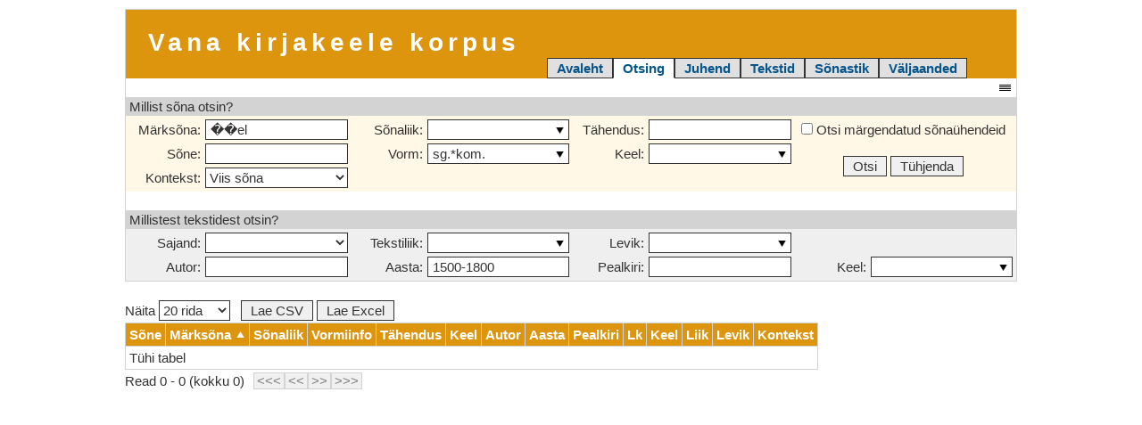

--- FILE ---
content_type: text/html; charset=UTF-8
request_url: https://vakk.ut.ee/otsi.php?lemma=%EF%BF%BD%EF%BF%BDel&liik=&tahendus=&sone=&vorm=sg.*kom.&keel=&kontekst=5&tsajand=&tliik=&tlevik=&tautor=&taasta=1500-1800&tpealkiri=&tkeel=&boss=
body_size: 7608
content:
<!DOCTYPE html>
<html lang="et">
<head>
    <meta http-equiv="Content-Type" content="text/html; charset=UTF-8">
    <meta http-equiv="X-UA-Compatible" content="IE=edge">
    <meta name="viewport" content="width=device-width, initial-scale=1">
    <link rel="stylesheet" href="style.css" type="text/css">
	<link rel="shortcut icon" href="/favicon.ico">
<title>Vakk -- Otsing</title>
<link rel="stylesheet" href="otsi.css" type="text/css">
</head>
<body>
<div class="konteiner konteiner-std" style="padding-top: 10px">
    <div class="pais clearfix">
        <div class="nimi">Vana kirjakeele korpus</div>
        <div class="kaardid"><a class="kaart passiivne" href='./'>Avaleht</a><a class="kaart aktiivne" href='otsi.php'>Otsing</a><a class="kaart passiivne" href='juhend.php'>Juhend</a><a class="kaart passiivne" href='tekstid.php'>Tekstid</a><a class="kaart passiivne" href='https://sisu.ut.ee/vaks'>Sõnastik</a><a class="kaart passiivne" href='valjaanded.php'>Väljaanded</a><div class="menuu"><div class="kaart aktiivne menuu_nupp">Otsing &#9660;</div><div class="menuu_kast"><a class="menuu_element" href='./'>Avaleht</a><a class="menuu_element" href='otsi.php'>Otsing</a><a class="menuu_element" href='juhend.php'>Juhend</a><a class="menuu_element" href='tekstid.php'>Tekstid</a><a class="menuu_element" href='https://sisu.ut.ee/vaks'>Sõnastik</a><a class="menuu_element" href='valjaanded.php'>Väljaanded</a></div></div></div>
        <script>
            function kaardid() {
                $('.pais .menuu_nupp').click(function (e) {
                    $('.pais .menuu_kast').css({
                        "min-width": $('.pais .menuu').width()
                    }).toggle();
                    e.stopPropagation();
                });
                $('html').click(function () {
                    $('.pais .menuu_kast').hide();
                });
            }
        </script>
    </div>
</div><div class="konteiner konteiner-std">
    <form id="otsing" method="get" action="otsi.php">
        <div class="otsi-vorm">
            <div style="text-align: right"><div id="peidaotsing" class="peidaotsing" title="Näita/peida vorm"></div></div>
            <div id="peidetav">
                <div class="otsi-pais">Millist sõna otsin?</div>
                <div class="otsi-keha-sone otsi-grid otsi-grid-sona">
                    <div class="otsi-col">
                        <div class="sisend-plokk">
                            <div class="lipik"><label for="lemma" title="Sisesta sõna algvorm. Toetatud on metamärgid (?*)">Märksõna:</label></div>
                            <div class="sisend"><input type="text" id="lemma" name="lemma" maxlength="100" value="��el"></div>
                        </div>
                    </div>
                    <div class="otsi-col">
                        <div class="sisend-plokk">
                            <div class="lipik"><label for="liik" title="Vali üks või mitu sõnaliiki">Sõnaliik:</label></div>
                            <div class="sisend"><input type="text" id="liik" name="liik" maxlength="100" value=""></div>
                        </div>
                    </div>
                    <div class="otsi-col">
                        <div class="sisend-plokk">
                            <div class="lipik"><label for="tahendus" title="Sisesta sõna tähendus. Toetatud on metamärgid (?*)">Tähendus:</label></div>
                            <div class="sisend"><input type="text" id="tahendus" name="tahendus" maxlength="100" value=""></div>
                        </div>
                    </div>
                    <div class="otsi-col">
                        <div class="sisend-plokk">
                            <div class="lipik"><label for="sone" title="Sisesta sõna tekstikuju. Toetatud on metamärgid (?*)">Sõne:</label></div>
                            <div class="sisend"><input type="text" id="sone" name="sone" maxlength="100" value=""></div>
                        </div>
                    </div>
                    <div class="otsi-col">
                        <div class="sisend-plokk">
                            <div class="lipik"><label for="vorm" title="Vali või sisesta morfoloogiline vorm või selle alamosa. Toetatud on metamärgid (?*)">Vorm:</label></div>
                            <div class="sisend"><input type="text" id="vorm" name="vorm" maxlength="30" value="sg.*kom."></div>
                        </div>
                    </div>
                    <div class="otsi-col">
                        <div class="sisend-plokk">
                            <div class="lipik"><label for="keel" title="Vali üks või mitu sõna keelt. Teksti põhikeele saab valida allpool eraldi">Keel:</label></div>
                            <div class="sisend"><input type="text" id="keel" name="keel" maxlength="100" value=""></div>
                        </div>
                    </div>
                    <div class="otsi-col">
                        <div class="sisend-plokk">
                            <div class="lipik"><label for="kontekst" title="Vali kuvatava konteksti pikkus">Kontekst:</label></div>
                            <div class="sisend"><select id="kontekst" name="kontekst">
                                <option value="">Ära näita</option>
<option value="1">Üks sõna</option>
<option value="3">Kolm sõna</option>
<option value="5" selected>Viis sõna</option>
<option value="10">Kümme sõna</option>
<option value="-1">Terve lause</option>
                            </select></div>
                        </div>
                    </div>
                    <div class="otsi-col otsi-col-margend">
                        <label><input type="checkbox" name="yhend" value="j"> Otsi märgendatud sõnaühendeid</label>
                    </div>
                    <div class="otsi-col otsi-col-nupud">
                        <button type="submit" class="nupp">Otsi</button>
                        <button type="button" class="nupp" id="tuhjenda">Tühjenda</button>
                    </div>
                </div>
                <div class="otsi-pais tuhi-rida">Millistest tekstidest otsin?</div>
                <div class="otsi-keha-tekstiinfo otsi-grid search-grid-text">
                    <div class="otsi-col">
                        <div class="sisend-plokk">
                            <div class="lipik"><label for="tsajand" title="Vali teksti ligikaudne valmimisaeg. Täpsemaks päringuks kasuta välja Aasta">Sajand:</label></div>
                            <div class="sisend">
                                <select id="tsajand" name="tsajand">
                                    <option value="">&nbsp;</option>
                                    <option value="-1600">16. sajand (või varem)</option>
<option value="1601-1700">17. sajand</option>
<option value="1701-1800">18. sajand</option>
<option value="1801-1900">19. sajand</option>
                                </select>
                            </div>
                        </div>
                    </div>
                    <div class="otsi-col">
                        <div class="sisend-plokk">
                            <div class="lipik"><label for="tliik" title="Vali üks või mitu teksti liiki">Tekstiliik:</label></div>
                            <div class="sisend"><input type="text" id="tliik" name="tliik" maxlength="100" value=""></div>
                        </div>
                    </div>
                    <div class="otsi-col">
                        <div class="sisend-plokk">
                            <div class="lipik"><label for="tlevik" title="Vali üks või mitu levikutüüpi">Levik:</label></div>
                            <div class="sisend"><input type="text" id="tlevik" name="tlevik" maxlength="100" value=""></div>
                        </div>
                    </div>
                    <div class="otsi-col spacer-2 spacer-4"></div>
                    <div class="otsi-col">
                        <div class="sisend-plokk">
                            <div class="lipik"><label for="tautor" title="Sisesta teksti autor. Toetatud on metamärgid (?*)">Autor:</label></div>
                            <div class="sisend"><input type="text" id="tautor" name="tautor" maxlength="100" value=""></div>
                        </div>
                    </div>
                    <div class="otsi-col">
                        <div class="sisend-plokk">
                            <div class="lipik"><label for="taasta" title="Sisesta aastaarv (1632) või vahemik (1620-1740)">Aasta:</label></div>
                            <div class="sisend"><input type="text" id="taasta" name="taasta" maxlength="20" value="1500-1800"></div>
                        </div>
                    </div>
                    <div class="otsi-col">
                        <div class="sisend-plokk">
                            <div class="lipik"><label for="tpealkiri" title="Sisesta teksti pealkiri. Toetatud on metamärgid (?*)">Pealkiri:</label></div>
                            <div class="sisend"><input type="text" id="tpealkiri" name="tpealkiri" maxlength="200" value=""></div>
                        </div>
                    </div>
                    <div class="otsi-col">
                        <div class="sisend-plokk">
                            <div class="lipik"><label for="tkeel" title="Vali üks või mitu teksti põhikeelt. Sõna keele saab valida ülalpool eraldi">Keel:</label></div>
                            <div class="sisend"><input type="text" id="tkeel" name="tkeel" maxlength="100" value=""></div>
                        </div>
                    </div>
                </div>
            </div>
        </div>
        <input type="hidden" id="boss" name="boss" value="">
    </form>
</div>
<script src="jquery.js"></script>
<script src="jquery.datatables.js"></script>
<script src="jquery.multiselect.js"></script>
<script>
    $(document).ready(function () {
        kaardid();

        $('#palun_oota_dialoog').hide();

        $('#peidaotsing').click(function () {
            $('#peidetav').toggle();
        });
        
        $('#tuhjenda').click(function() {
            $('#otsing input:text').val('');
            $('#otsing #tliik').val('V I');
            $('#otsing input:checkbox').attr('checked', false);
            $('#otsing select').val('');
        });

        $('#vorm').multiSelect({
            separator: '*',
            dataSource: function() {
                return {
                    '___tegumood': 'Tegumood',
                    'pers.': 'pers - personaal',
                    'ips.': 'ips - impersonaal',
                    '___koneviis': 'Kõneviis',
                    'ind.': 'ind - indikatiiv',
                    'knd.': 'knd - konditsionaal',
                    'imp.': 'imp - imperatiiv',
                    'jus.': 'jus - jussiiv',
                    'kvt.': 'kvt - kvotatiiv',
                    'pot.': 'pot - potentsiaal',
                    '___aeg': 'Aeg',
                    'pr.': 'pr - preesens',
                    'ipf.': 'ipf - imperfekt',
                    'fut.': 'fut - futuurum',
                    '___kaandeline': 'Käändeline',
                    'inf.': 'inf - da-infinitiiv',
                    'ger.': 'ger - des-gerundiiv',
                    'sup.': 'sup - ma-supiin',
                    'tav.': 'tav - tav-partitsiip',
                    'nud.': 'nud - nud-partitsiip',
                    'tud.': 'tud - tud-partitsiip',
                    'vpts.': 'vpts - v-partitsiip',
                    '___arv': 'Arv',
                    'sg.': 'sg - singular',
                    'pl.': 'pl - pluural',
                    '___isik': 'Isik',
                    '1.': '1 - esimene isik',
                    '2.': '2 - teine isik',
                    '3.': '3 - kolmas isik',
                    '___kaane': 'Kääne',
                    'nom.': 'nom - nominatiiv',
                    'gen.': 'gen - genitiiv',
                    'dat.': 'dat - daativ',
                    'part.': 'part - partitiiv',
                    'ill.': 'ill - illatiiv',
                    'in.': 'in - inessiiv',
                    'el.': 'el - elatiiv',
                    'all.': 'all - allatiiv',
                    'ad.': 'ad - adessiiv',
                    'abl.': 'abl - ablatiiv',
                    'tr.': 'tr - translatiiv',
                    'ter.': 'ter - terminatiiv',
                    'es.': 'es - essiiv',
                    'ab.': 'ab - abessiiv',
                    'kom.': 'kom - komitatiiv',
                    '___vorre': 'Võrre',
                    'cmp.': 'cmp - komparatiiv',
                    'sprl.': 'sprl - superlatiiv',
                    '___muu': 'Muu',
                    'poss.': 'poss - possessiivsufiks',
                    'neg.': 'neg - eitus',
                    'cli.': 'cli - kliitik',
                    'lüh.': 'lüh - lühend'
                };
            }
        });

        $('#liik').multiSelect({
            dataSource: function() {
                var liigid = {
                    "___poordsona": "Pöördsõna",
                    "v": "v - tegusõna",
                    "pts": "pts - partitsiip",
                    "afadv+v": "afadv+v - ühendverb",
                    "n+v": "n+v - väljendverv",
                    "v+v": "v+v -kaksikverb",
                    "___kaandsona": "Käändsõna",
                    "s": "s - nimisõna",
                    "adj": "adj - omadussõna",
                    "num": "num - arvsõna",
                    "pron": "pron - asesõna", // art >> asesõna
                    "s_nimi": "s_nimi - pärisnimi",
                    "___muutumatu": "Muutumatu sõna",
                    "adp": "adp - kaassõna",
                    "adv": "adv - määrsõna",
                    "afadv": "afadv - abimäärsõna",
                    "modadv": "modadv - rõhumäärsõna",
                    "proadv": "proadv - asemäärsõna",
                    "konj": "konj - sidesõna",
                    "int": "int - hüüdsõna",
                    "atr": "atr - täiendsõna"
                };
                if (!$('#otsing input:checkbox').attr('checked')) {
                    delete liigid["afadv+v"];
                    delete liigid["n+v"];
                    delete liigid["v+v"];
                }
                return liigid;
            }
        });

        $('#keel').multiSelect({
            dataSource: function() {
                return {'': '',
'aramea': 'aramea',
'eesti': 'eesti',
'eesti/saarte': 'eesti/saarte',
'eesti/tallinna': 'eesti/tallinna',
'eesti/tartu': 'eesti/tartu',
'heebrea': 'heebrea',
'kirjavahemärk': 'kirjavahemärk',
'kreeka': 'kreeka',
'ladina': 'ladina',
'muu': 'muu',
'number': 'number',
'prantsuse': 'prantsuse',
'rootsi': 'rootsi',
'saksa': 'saksa',
'soome': 'soome',
'vene': 'vene',
'viide': 'viide'};
            }
        });

        $('#tliik').multiSelect({
            dataSource: function() {
                return {'V': 'V - vaimulik',
'I': 'I - ilmalik',
'S': 'S - sõnastik',
'K': 'K - kohtuprotokoll',
'M': 'M - metatekst',
'H': 'H - vennastekogudus'};
            }
        });

        $('#tlevik').multiSelect({
            dataSource: function() {
                return {'K': 'K - käsikiri',
'T': 'T - trükis'};
            }
        });

        $('#tkeel').multiSelect({
            dataSource: function() {
                return {'': '',
'eP': 'eP - põhjaeesti',
'eL': 'eL - lõunaeesti',
'ee': 'ee - üldkeel'};
            }
        });

    });
</script>
<div class="tulem flex-konteiner flex-konteiner-rida">
    <div class="flex1"></div>
    <div class="flex0 tulem-konteiner">
        <table class="vork" id="tulemus" style="display: none">
            <thead><tr>
                <th>Sõne</th><th>Märksõna</th><th>Sõnaliik</th><th>Vormiinfo</th><th>Tähendus</th><th>Keel</th>
                <th>Autor</th><th>Aasta</th><th>Pealkiri</th><th>Lk</th><th>Keel</th><th>Liik</th><th>Levik</th>
                <th>Kontekst</th>
            </tr></thead>
            <tbody></tbody>
        </table>

<!--        <table style="border: 1px black solid">
            <tr><td style="white-space: nowrap">Pikk pikk tekst Pikk pikk tekst Pikk pikk tekst Pikk pikk tekst Pikk pikk tekst Pikk pikk tekst Pikk pikk tekst </td></tr>
            <tr><td style="white-space: nowrap">Pikk pikk tekst Pikk pikk tekst Pikk pikk tekst Pikk pikk tekst Pikk pikk tekst Pikk pikk tekst Pikk pikk tekst Pikk pikk tekst Pikk pikk tekst Pikk pikk tekst Pikk pikk tekst </td></tr>
        </table>
-->    </div>
    <div class="flex1"></div>
</div>

<div id="palun_oota_dialoog" class="modaal_dialoog" style="display: flex">
    <div class="modaal-peal"></div>
    <div class="modaal_aken palun_oota">
        <div style="background: url(oota.gif) center no-repeat; height: 100px"></div>
        <div style="text-align: center">Palun oota...</div>
    </div>
    <div class="modaal-all"></div>
</div>

<div id="kontekst_dialoog" class="modaal_dialoog">
    <div class="modaal-peal"></div>
    <div class="modaal_aken">
        <div id="kontekst_tekst_kood"></div>
        <div id="kontekst_lause_tekst" style="padding: 20px 0"></div>
        <div>
            <span id="kontekst_eelm" class="nupp">Eelmine</span>
            <span id="kontekst_jrgm" class="nupp">Järgmine</span>
            <a id="kontekst_tekst" href class="nupp">Vaata teksti</a>
            <span id="kontekst_kopeeri_viide" class="nupp">Kopeeri</span>
            <span id="kontekst_ok" class="nupp">OK</span>
        </div>
    </div>
    <div class="modaal-all"></div>
</div>

<div id="liigapalju_dialoog" class="modaal_dialoog">
    <div class="modaal-peal"></div>
    <div class="modaal_aken">
        <div id="liigapalju_tekst" style="padding-bottom: 20px"></div>
        <span id="liigapalju_ok" class="nupp">OK</span>
        <span id="liigapalju_ignoreeri" class="nupp">Kuva ikkagi</span>
        <span id="liigapalju_csv" class="nupp">Lae CSV</span>
        <span id="liigapalju_excel" class="nupp">Lae Excel</span>
    </div>
    <div class="modaal-all"></div>
</div>

<script src="otsi.js.php?lemma=%EF%BF%BD%EF%BF%BDel&amp;liik=&amp;tahendus=&amp;sone=&amp;vorm=sg.*kom.&amp;keel=&amp;kontekst=5&amp;tsajand=&amp;tliik=&amp;tlevik=&amp;tautor=&amp;taasta=1500-1800&amp;tpealkiri=&amp;tkeel=&amp;boss="></script>
<script>
    var readSordiVeerg = -1;
    var readSordiSuund = '';

    function sordiRead(veerg, suund, tuup) {

        if (readSordiVeerg == veerg) {
            if (readSordiSuund == suund) return;

            if ((readSordiSuund == 'desc' && suund == 'asc') ||
                (readSordiSuund == 'asc' && suund == 'desc')) {
                read = read.reverse();
                readSordiSuund = suund;
                return;
            }
        }

        readSordiVeerg = veerg;
        readSordiSuund = suund;

        suund = (suund == 'desc');
        if (tuup == 'numeric') {
            read = read.sort(function (a, b) {
                return (suund ? b[veerg] - a[veerg] : a[veerg] - b[veerg]);
            });
        } else { // 'string'
            read = read.sort(function (a, b) {
                var str1 = a[veerg].toLowerCase();
                var str2 = b[veerg].toLowerCase();
                var res = (str1 < str2 ? -1 : str1 > str2 ? 1 : 0);
                return (suund ? -res : res);
            });
        }
    }

    function nullita(data, vaikimisi)
    {
        if (data === null) return (vaikimisi ? vaikimisi : "-");
        return data.toString();
    }

    function kontekst(lause, tyyp, pos)
    {
        $.getJSON("kontekst.json.php?lause=" + encodeURIComponent(lause) + "&tyyp=" + encodeURIComponent(tyyp) +
            "&pos=" + encodeURIComponent(pos), function(data) {
            $("#kontekst_tekst_kood").text(nullita(data.tekst.autor, "Autor teadmata") + ", " + nullita(data.tekst.aasta) + ". " +
                nullita(data.tekst.pealkiri)  + ", " + (data.lause.lehekylg > 0 ? "lk " + nullita(data.lause.lehekylg) : "eeltekst")
            );
            $("#kontekst_lause_tekst").html(data.lause.tekst);
            if (data.lause.eelm) {
                $("#kontekst_eelm").removeClass("nupp_keelatud").data("lause", parseInt(data.lause.eelm));
            } else {
                $("#kontekst_eelm").addClass("nupp_keelatud").data("lause", null);
            }
            if (data.lause.jrgm) {
                $("#kontekst_jrgm").removeClass("nupp_keelatud").data("lause", parseInt(data.lause.jrgm));
            } else {
                $("#kontekst_jrgm").addClass("nupp_keelatud").data("lause", null);
            }
            if (data.tekst.kood) {
                $("#kontekst_tekst").removeClass("nupp_keelatud").attr("href", "tekstid.php?lk=" + (data.lause.lehekylg || "") + "&kood=" + data.tekst.kood);
            } else {
                $("#kontekst_tekst").addClass("nupp_keelatud").attr("href", null);
            }
            $("#kontekst_kopeeri_viide").data("viide", "VAKK, " + nullita(data.tekst.kood) + ", " +
                (data.lause.lehekylg > 0 ? "lk " + nullita(data.lause.lehekylg) : "eeltekst") + ": " + $("#kontekst_lause_tekst").text());
            $("#kontekst_dialoog").css("display", "flex");
        });
        return false;
    }

    function kopeeri(element, text) {
        if (!element || !text) return true;
/*
        var aux = document.createElement("div");
        aux.style = "position: fixed; top: 0; left: 0";
        aux.setAttribute("contentEditable", true);
        aux.innerHTML = text;
        aux.setAttribute("onfocus", "document.execCommand('selectAll', false, null)");
        document.body.appendChild(aux);
        aux.focus();
        document.execCommand("copy");
        document.body.removeChild(aux);
*/
        var input =  $('<input/>', {
            'type': 'text',
            'style': 'position: fixed; left: -1000px; width: 20px; top: 0;',
            'value': text,
            'readonly': ''
        });
        $("body").append(input);
        input.focus();
        input.select();

        var success = false;
        try {
            success = document.execCommand("copy");
        } catch(e) {
            success = false;
        }
        if (success) {
            var ok = $('<span/>', {
                text: " ... OK"
            });
            $(element).append(ok);
            window.setTimeout(function () {
                ok.remove();
            }, 500);
        } else {
            alert("Kahjuks brauser ei luba viidet kopeerida. Palun kasuta teist brauserit või kopeeri info käsitsi.");
        }
        input.remove();
    }

    $(document).ready(function () {
        ///////////////////////////////////////
        // Liiga palju

        if (liigapalju > '') {
            $('#liigapalju_tekst').html(liigapalju);
            $('#liigapalju_ok').click(function () {
                $('#liigapalju_dialoog').hide();
            });
            $('#liigapalju_ignoreeri').click(function () {
                $('#boss').val('1');
                $('#otsing').submit();
            });
            $('#liigapalju_csv').click(function () {
                $('#liigapalju_ok').click();
                $('#lae_csv').click();
            });
            $('#liigapalju_excel').click(function () {
                $('#liigapalju_ok').click();
                $('#lae_excel').click();
            });
            $('#liigapalju_dialoog').css('display', 'flex');
        }

        ///////////////////////////////////////
        // Kontekst

        $('#kontekst_ok').click(function () {
            $('#kontekst_dialoog').hide();
            return false;
        });
        $('#kontekst_eelm').click(function () {
            var lause = $(this).data('lause');
            if (lause !== null) kontekst(lause, "", -1);
            return false;
        });
        $('#kontekst_jrgm').click(function () {
            var lause = $(this).data('lause');
            if (lause !== null) kontekst(lause, "", -1);
            return false;
        });
        $('#kontekst_kopeeri_viide').click(function () {
            kopeeri(this, $(this).data('viide'));
            return false;
        });

        ///////////////////////////////////////
        // Tabel

        $('#tulemus')
            .show()
            .dataTable({
                'sDom': 'l<"eksport">frtip',
                'bServerSide': true,
                'bProcessing': true,
                'fnServerData': function(sSource, aoData, fnCallback, oSettings) {

                    function dataByName(data, name) {
                        for (var i in data) {
                            if (data[i].name == name) return data[i].value;
                        }
                        return null;
                    }

                    if (dataByName(aoData, 'iSortingCols') == 1) {
                        var veerg = dataByName(aoData, 'iSortCol_0');
                        sordiRead(veerg, dataByName(aoData, 'sSortDir_0'), oSettings.aoColumns[veerg].sType);
                    }

                    var iDisplayStart = dataByName(aoData, 'iDisplayStart');
                    var iDisplayLength = dataByName(aoData, 'iDisplayLength');
                    fnCallback( {
                        "sEcho": dataByName(aoData, 'sEcho'),
                        "iTotalRecords": read.length,
                        "iTotalDisplayRecords": read.length,
                        "aaData": read.slice(iDisplayStart, iDisplayStart+iDisplayLength)
                    } );
                },
                'fnCreatedRow': function(nRow, aData, iDataIndex) {
                    var kontekst = aData[13];
                    var pos = kontekst.indexOf(' ');
                    if (pos == -1) pos = kontekst.length;
                    if (pos > 0) $('td:eq(13)', nRow).html('<div class="kontekst" title="Näita detailset konteksti" onclick=\'kontekst(' + kontekst.substr(0, pos) + ')\'></div>' + kontekst.substr(pos));
                },
                'aaSorting': [[1, 'asc']],
                'iDisplayLength': 20,
                'bFilter': false,
                'oLanguage': {
	"oAria": {
		"sSortAscending": ": sorteeri veerg kasvavalt",
		"sSortDescending": ": sorteeri veerg kahanevalt"
	},
	"sLoadingRecords": "Palun oota...",
	"sProcessing": "Palun oota...",
	"sLengthMenu": "Näita _MENU_ rida",
	"sZeroRecords": "Sobivaid ridu ei ole",
	"sInfo": "Read _START_ - _END_ (kokku _TOTAL_)",
	"sInfoEmpty": "Read 0 - 0 (kokku 0)",
	"sInfoFiltered": "(filtreeritud _MAX_ reast)",
	"sInfoPostFix": "",
	"sInfoThousands": " ",
	"sSearch": "Filter:",
	"sEmptyTable": "Tühi tabel",
	"oPaginate": {
		"sFirst":    "&lt;&lt;&lt;",
		"sPrevious": "&lt;&lt;",
		"sNext":     "&gt;&gt;",
		"sLast":     "&gt;&gt;&gt;"
	},
	"sLengthMenu": "Näita <select><option value='10'>10 rida</option><option value='20'>20 rida</option><option value='50'>50 rida</option><option value='100'>100 rida</option><option value='200'>200 rida</option><option value='999999999'>kõiki ridu</option></select>",
	"sUrl": ""
}
,
                'sPaginationType': 'full_numbers',
                'aoColumnDefs': [
                    { 'sClass': 'tekstiinfo', 'aTargets': [ 6, 7, 8, 9, 10, 11, 12 ] },
                    { 'bSortable': false, 'aTargets': [ 13 ] },
                    { 'sType': 'html', 'aTargets': [ 13 ] },
                    { 'sType': 'string', 'aTargets': [ 0, 1, 2, 3, 4, 5, 6, 7, 8, 10, 11, 12 ] },
                    { 'sType': 'numeric', 'aTargets': [ 9 ] }
                ]
            });

        $('.eksport').append($('<span/>', {
            'id': 'lae_csv',
            'class': 'nupp',
            'text': 'Lae CSV',
            'click': function() {
                var qs = window.location.href.split('?');
                if (qs.length > 1){
                    document.location.href = 'ekspordi.csv.php?' + qs[1];
                }
            }
        })).append( $('<span/>', {
            'id': 'lae_excel',
            'class': 'nupp',
            'text': 'Lae Excel',
            'click': function() {
                var qs = window.location.href.split('?');
                if (qs.length > 1){
                    document.location.href = 'ekspordi.excel.php?' + qs[1];
                }
            }
        }));

    });
</script>
<div class="lehe-lopp"></div>
</body></html>

--- FILE ---
content_type: text/css
request_url: https://vakk.ut.ee/otsi.css
body_size: 815
content:
#liik_wrapper .multiselect_dropdown,#vorm_wrapper .multiselect_dropdown{min-width:210px}.otsi-vorm{width:100%;max-width:1000px;margin:0 auto;border-bottom:1px solid #d3d3d3;border-right:1px solid #d3d3d3;border-left:1px solid #d3d3d3}.otsi-vorm .peidaotsing{position:relative;display:inline-block;background:url(peidaotsing.png) 0 100% no-repeat;width:16px;height:15px;top:2px;cursor:pointer;margin-right:4px}.otsi-vorm .otsi-pais{background:#d3d3d3;padding:0 4px}.otsi-vorm .otsi-keha-sone{background:#fff8e6}.otsi-vorm .otsi-keha-tekstiinfo{background:#efefef}.otsi-vorm .otsi-grid{padding:2px;display:-webkit-flex;display:-ms-flexbox;display:flex;-webkit-flex-direction:row;-ms-flex-direction:row;flex-direction:row;-webkit-flex-wrap:wrap;-ms-flex-wrap:wrap;flex-wrap:wrap}.otsi-vorm .otsi-grid .otsi-col{padding:2px;position:relative;-webkit-flex:0 0 auto;-ms-flex:0 0 auto;flex:0 0 auto;display:block;width:100%}.otsi-vorm .otsi-grid .spacer-2,.otsi-vorm .otsi-grid .spacer-4{min-height:1px;display:none}.otsi-vorm .otsi-grid.otsi-grid-sona .otsi-col-margend,.otsi-vorm .otsi-grid.otsi-grid-sona .otsi-col-nupud{text-align:center}@media (min-width:520px){.otsi-vorm .otsi-grid .otsi-col{width:50%}.otsi-vorm .otsi-grid .spacer-2{display:block}}@media (min-width:1020px){.otsi-vorm .otsi-grid .otsi-col{width:25%}.otsi-vorm .otsi-grid .spacer-4{display:block}}@supports (display:grid){.otsi-vorm .otsi-grid{display:grid;grid-template-columns:1fr;-webkit-align-items:center;-ms-flex-align:center;align-items:center}.otsi-vorm .otsi-grid .otsi-col{width:auto}@media (min-width:520px){.otsi-vorm .otsi-grid{grid-template-columns:repeat(2,1fr)}.otsi-vorm .otsi-grid.otsi-grid-sona .otsi-col-margend{grid-column:2;grid-row:4}.otsi-vorm .otsi-grid.otsi-grid-sona .otsi-col-nupud{grid-column:2;grid-row:5}}@media (min-width:1020px){.otsi-vorm .otsi-grid{grid-template-columns:repeat(4,1fr)}.otsi-vorm .otsi-grid.otsi-grid-sona .otsi-col-margend{grid-column:4;grid-row:1}.otsi-vorm .otsi-grid.otsi-grid-sona .otsi-col-nupud{grid-column:4;grid-row:2/4}}}.otsi-vorm .sisend-plokk{display:-webkit-flex;display:-ms-flexbox;display:flex;-webkit-flex-direction:row;-ms-flex-direction:row;flex-direction:row;width:100%;white-space:nowrap;-webkit-align-items:center;-ms-flex-align:center;align-items:center}.otsi-vorm .sisend-plokk .lipik{-webkit-flex:0 0 auto;-ms-flex:0 0 auto;flex:0 0 auto;text-align:right;min-width:80px;margin-right:5px}.otsi-vorm .sisend-plokk .sisend{-webkit-flex:1 1 auto;-ms-flex:1 1 auto;flex:1 1 auto}.tulem{margin-top:21px}.tulem .tulem-konteiner{min-width:1020px;padding-left:10px;padding-right:10px}.tulem div.eksport{display:inline-block;padding-left:10px}.tulem div.eksport .nupp{margin:0 2px}

--- FILE ---
content_type: application/javascript; charset=utf-8
request_url: https://vakk.ut.ee/otsi.js.php?lemma=%EF%BF%BD%EF%BF%BDel&liik=&tahendus=&sone=&vorm=sg.*kom.&keel=&kontekst=5&tsajand=&tliik=&tlevik=&tautor=&taasta=1500-1800&tpealkiri=&tkeel=&boss=
body_size: 39
content:
var read = [
];
var liigapalju = null;
